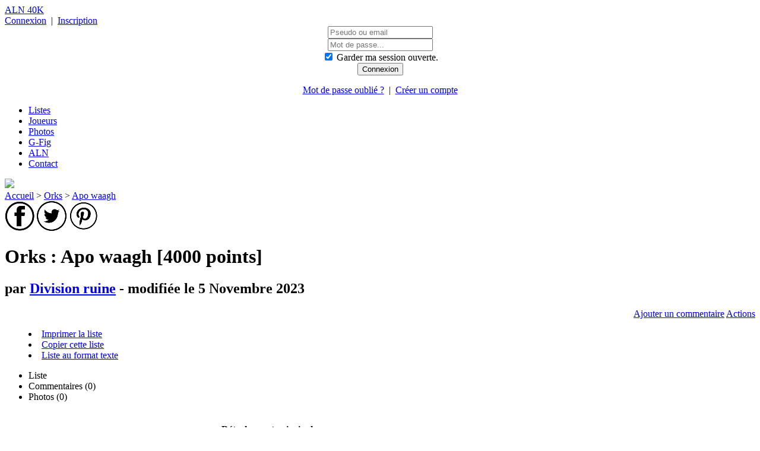

--- FILE ---
content_type: text/html; charset=utf-8
request_url: https://40k.armylistnetwork.com/liste-1496082-apo_waagh.html
body_size: 8232
content:
<!DOCTYPE html>
<html lang="fr">
	<head>
		<title>Orks : Apo waagh par Division ruine</title>
<meta http-equiv="Content-Language" content="fr" />
<meta name="description" content="Codex Orks : liste d'arm&eacute;e Apo waagh par Division ruine">
<meta name="keywords" content="liste d'armee, Warhammer 40000, 40K, createur d'armee, creation de liste, tournoi, agenda, liste, armee, army builder, army creator, Orks, Apo waagh, Division ruine">
    <link rel="canonical" href="https://40k.armylistnetwork.com/liste-1496082-apo_waagh.html" />
<link rel="shortcut icon" href="https://40k.armylistnetwork.com/favicon.ico" />
<meta name="HandheldFriendly" content="True" />
<meta charset="utf-8" />

<meta property="og:type" content="website" />
<meta property="og:locale" content="fr_FR" />
<meta property="og:site_name" content="ALN 40K" />
<meta property="og:url" content="https://40k.armylistnetwork.com/liste-1496082-apo_waagh.html"/>
<meta property="og:title" content="Orks : Apo waagh par Division ruine" />
<meta property="og:image" content="https://40k.armylistnetwork.com/include/image/logo.png" />
<meta property="og:description" content="Codex Orks : liste d'arm&eacute;e Apo waagh par Division ruine"/>

<meta name="twitter:title" content="Orks : Apo waagh par Division ruine"/>
<meta name="twitter:description" content="Codex Orks : liste d'arm&eacute;e Apo waagh par Division ruine"/>
<meta name="twitter:image" content="https://40k.armylistnetwork.com/include/image/logo.png" />

		<link href='https://fonts.googleapis.com/css?family=Inter:400,800' rel='stylesheet'>
    <link type="text/css" rel="stylesheet" href="https://40k.armylistnetwork.com/include/style/40k.cssmin-6.6.7.css">

	</head>
	<body>
		<header>


	
	<span id="logo"><a href="https://40k.armylistnetwork.com/">ALN 40K</a></span>

	<div id="action_compte">
					<a href="#" title="Cliquez ici pour vous connecter" class="popup_form" id="a_popup_connexion" data-source="popup_connexion">
				Connexion</a>
			&nbsp;|&nbsp;
			<a href="https://40k.armylistnetwork.com/compte/" title="Cliquez ici pour cr&eacute;er votre compte">
				Inscription</a>

			<div id="popup_connexion" class="hidden">
				<form method="POST" action="" name="form_recherche">
					<div align="center">
						<input type="text" name="f_login" class="texte" placeholder="Pseudo ou email" /><br />
						<input type="password" name="f_mdp" class="texte" placeholder="Mot de passe..." /><br />
						<span id="popup_session">
							<input type="checkbox" name="f_cookie" id="f_cookie" value="1" checked="CHECKED" />
							<label for="f_cookie">Garder ma session ouverte.</label>
						</span><br />
						<input type="submit" value="Connexion" class="bouton_ok" />
					</div>
					<p align="center">
						<a href="https://g-fig.fr/account/forgotten.php"
							target="_blank"
							title="Cliquez ici pour retrouver votre mot de passe"
							class="">Mot de passe oubli&eacute; ?</a>
						&nbsp;|&nbsp;
						<a href="https://40k.armylistnetwork.com/compte/"
							title="Cliquez ici pour cr&eacute;er votre compte">
							Cr&eacute;er un compte</a>
					</p>
				</form>
			</div>
			</div>
	<div class="spacer"> </div>

	
</header>

<div id="mainmenu">
	<div class="conteneur">
		<ul>
			<li><a title="Toutes les listes" href="https://40k.armylistnetwork.com/recherche/">Listes</a></li>
			<li><a title="Chercher un membre" href="https://40k.armylistnetwork.com/membres/">Joueurs</a></li>
			<li><a title="Toutes les photos" href="https://40k.armylistnetwork.com/recherche/photos.php">Photos</a></li>
			<li><a title="Guide du figuriniste" href="https://g-fig.fr" target="_blank">G-Fig</a></li>
			<li><a title="Tous les jeux" href="https://www.armylistnetwork.com" target="_blank">ALN</a></li>
			<li class="wide_only"><a title="Formulaire de contact" href="https://40k.armylistnetwork.com/contact/">Contact</a></li>
		</ul>
	</div>
</div>

<div class="conteneur">
	
	
	</div>

<div id="popup_form" class="popup_layout">
	<div class="popup">
		<div class="titre">
			<div class="fermer"><img src="/include/image/delete.png" border="0" class="delete" /></div>
			<div class="texte"></div>
		</div>
		<div class="spacer"> </div>
		<div class="contenu"></div>
	</div>
</div>
		<div class="conteneur">
			
			<div id="corps" class="">
				<nav>
               <a href="https://40k.armylistnetwork.com/" title="Accueil">Accueil</a>
         >            <a href="https://40k.armylistnetwork.com/codex-17-orks.html" title="Orks">Orks</a>
         >            <a href="https://40k.armylistnetwork.com/liste-1496082-apo_waagh.html" title="Apo waagh">Apo waagh</a>
        </nav>
<div id="social-share">
	<a rel="nofollow noopener" 
		target="_blank" 
		href="http://www.facebook.com/sharer.php?u=https://40k.armylistnetwork.com/liste-1496082-apo_waagh.html" 
		title="Partager sur Facebook"
		><img src="https://cdn.armylistnetwork.com/icon/social/facebook.png" /></a>

	<a rel="nofollow noopener" 
		target="_blank" 
		href="http://twitter.com/intent/tweet?url=https://40k.armylistnetwork.com/liste-1496082-apo_waagh.html" 
		title="Partager sur Twitter"
		><img src="https://cdn.armylistnetwork.com/icon/social/twitter.png" /></a>

	<a rel="nofollow noopener" 
		target="_blank" 
		href="http://pinterest.com/pin/create/button/?url=https://40k.armylistnetwork.com/liste-1496082-apo_waagh.html&media=https://cdn.armylistnetwork.com/icon/aln-40k-logo.png&description=Apo waagh par Division ruine" 
		title="Partager sur Pinterest"
		><img src="https://cdn.armylistnetwork.com/icon/social/pinterest.png" /></a>
	
</div>

<div>
	<h1>Orks : Apo waagh [4000 points]</h1>
	<h2>par <a href="https://40k.armylistnetwork.com/membre-4873-division_ruine.html">Division ruine</a> - modifi&eacute;e le 5 Novembre 2023
	</h2>
</div>

<p align="right">
	<a href="#" title="Ajouter un commentaire" f_url_ajax="https://40k.armylistnetwork.com/post/ajax_form.php?f_id_liste=1496082" class="popup_form bouton_ok">Ajouter un commentaire</a>
	<a href="#" title="Gestion de la liste" class="bouton_ok" id="gestion_liste">Actions</a>
</p>
<div id="popup_gestion" class="popup">
	<div class="contenu">
		<menu>
			<li><a href="#" title="Imprimer la liste" class="popup_form" f_url_ajax="https://40k.armylistnetwork.com/export/ajax_imprimer_form.php?f_id_liste=1496082">Imprimer la liste</a></li>
			<li><a href="https://40k.armylistnetwork.com/form/?f_id_liste_copie=1496082" title="Copier cette liste" id="copier_liste">Copier cette liste</a></li>
			<li><a href="#" title="Liste au format texte" id="export_txt" f_url_ajax="https://40k.armylistnetwork.com/export/liste_txt.php?f_id_liste=1496082">Liste au format texte</a></li>
		</menu>
	</div>
</div>

<ul class="tabs">
      <li f_id_bloc="bloc_liste" class="selected">Liste</li>
      <li f_id_bloc="bloc_commentaire"  f_url_ajax="https://40k.armylistnetwork.com/liste/ajax_onglet.php?f_id_liste=1496082&f_onglet=6">Commentaires (<span id="nb_commentaires">0</span>)</li>
      <li f_id_bloc="bloc_image"  f_url_ajax="https://40k.armylistnetwork.com/liste/ajax_onglet.php?f_id_liste=1496082&f_onglet=4">Photos (0)</li>
</ul>
<div class="spacer"> </div>
<br/>
<div id="bloc_liste" class="tab_content" style="display:block;">
	<div class="wysi"></div>
				<table class="vue_liste">
				<thead>
					<tr>
						<th class="detachement">D&eacute;tachement principal</th>
					</tr>
				</thead>
			
				<thead>
					<tr>
						<th>Héros épiques</th>
					</tr>
				</thead>

				<tbody class="sort-body" id="section_1">
					
						<tr class="sort-unite" id="unite_21090678">
							<td class="unite">

								<div class="nom">
																		<span class="escouade">Boss Zagstruk </span>
									
								</div>

								<div class="cout">
																		&nbsp;
									90								</div>
								<div class="spacer"> </div>

																	<hr />
									<div class="profils">
										<div class="cont-profil type-profil-1"><table class="profil"><tr class="head"><td>M</td><td>E</td><td>SV</td><td>PV</td><td>CD</td><td>CO</td><td></td></tr><tr class="line"><td>12</td><td>5</td><td>4+/5++</td><td>6</td><td>6+</td><td>1</td><td class="libelle"></td></tr></table></div><div class="cont-profil type-profil-4"><table class="profil"><tr class="head"><td></td><td>Portée</td><td>A</td><td>C/T</td><td>F</td><td>PA</td><td>D</td><td>Capacités</td></tr><tr class="line"><td class="libelle">Kalibr&#039;</td><td>12</td><td>1</td><td>5+</td><td>4</td><td>0</td><td>1</td><td>Pistolet</td></tr><tr class="line"><td class="libelle">Lé Serr&#039; du Votour et kikoup&#039;</td><td>Mêlée</td><td>6</td><td>2+</td><td>8</td><td>-2</td><td>2</td><td></td></tr></table></div>									</div>
									<div class="spacer"> </div>
																	<hr />
									<div class="options">
																					<i>Equipement</i> : Kalibr&#039;, Lé Serr&#039; du Votour et kikoup&#039;<br/><i>Aptitudes</i> : Boss Instrukteur, Descente en Piqué , Waaagh!, Frappe en Profondeur, Insensible à la Douleur 6+, Meneur, Meneur Chokboyz<br/><i>Mots cl&eacute;s</i> : Boss Zagstruk, Héros Epique, Infanterie, Personnage, Réacteur dorsal, Vol<br/><i>Mots cl&eacute;s de faction</i> : Orks										
																			</div>
															</td>
						</tr>
					
						<tr class="sort-unite" id="unite_21090686">
							<td class="unite">

								<div class="nom">
																		<span class="escouade">Ghazghkull Thraka (2)</span>
									
								</div>

								<div class="cout">
																		&nbsp;
									235								</div>
								<div class="spacer"> </div>

																	<hr />
									<div class="profils">
										<div class="cont-profil type-profil-1"><table class="profil"><tr class="head"><td>M</td><td>E</td><td>SV</td><td>PV</td><td>CD</td><td>CO</td><td></td></tr><tr class="line"><td>5</td><td>6</td><td>2+/4++</td><td>10</td><td>6+</td><td>4</td><td class="libelle">Ghazghkull Thraka</td></tr><tr class="line"><td>5</td><td>6</td><td>7+/2++</td><td>1</td><td>8+</td><td>1</td><td class="libelle">Makari</td></tr></table></div><div class="cont-profil type-profil-4"><table class="profil"><tr class="head"><td></td><td>Portée</td><td>A</td><td>C/T</td><td>F</td><td>PA</td><td>D</td><td>Capacités</td></tr><tr class="line"><td class="libelle">Rugissement de Mork</td><td>36</td><td>12</td><td>5+</td><td>5</td><td>0</td><td>1</td><td>Tir Rapide 4</td></tr><tr class="line"><td class="libelle">Pince de Gork</td><td>Mêlée</td><td>6</td><td>2+</td><td>14</td><td>-3</td><td>4</td><td></td></tr><tr class="line"><td class="libelle">Kipik de Makari</td><td>Mêlée</td><td>1</td><td>4+</td><td>3</td><td>0</td><td>1</td><td>Blessures Dévastatrices</td></tr></table></div>									</div>
									<div class="spacer"> </div>
																	<hr />
									<div class="options">
																					<i>Equipement</i> : Rugissement de Mork, Pince de Gork<br/><i>Aptitudes</i> : Commandant Suprême, Prophète de la Grand&#039; Waaagh!, Meneur, Meneur Meganobz<br/><i>Mots cl&eacute;s</i> : Ghazghkull Thraka, Héros Epique, Infanterie, Personnage<br/><i>Mots cl&eacute;s de faction</i> : Orks										
																					<div class="figs">
																									<span class="libelle">Makari</span>
																											<i>Equipement</i> : Kipik de Makari<br/><i>Aptitudes</i> : Bannière Waaagh! de Ghazgkull (Aura), Sauvegarde de Makari																							</div>
																			</div>
															</td>
						</tr>
					
						<tr class="sort-unite" id="unite_21113873">
							<td class="unite">

								<div class="nom">
																		<span class="escouade">Zodgrod Wortsnagga </span>
									
								</div>

								<div class="cout">
																		&nbsp;
									80								</div>
								<div class="spacer"> </div>

																	<hr />
									<div class="profils">
										<div class="cont-profil type-profil-1"><table class="profil"><tr class="head"><td>M</td><td>E</td><td>SV</td><td>PV</td><td>CD</td><td>CO</td><td></td></tr><tr class="line"><td>6</td><td>5</td><td>5+</td><td>5</td><td>7+</td><td>1</td><td class="libelle"></td></tr></table></div><div class="cont-profil type-profil-4"><table class="profil"><tr class="head"><td></td><td>Portée</td><td>A</td><td>C/T</td><td>F</td><td>PA</td><td>D</td><td>Capacités</td></tr><tr class="line"><td class="libelle">Kalibr&#039;</td><td>12</td><td>1</td><td>5+</td><td>4</td><td>0</td><td>1</td><td>Pistolet</td></tr><tr class="line"><td class="libelle">Eul&#039; Chop&#039;zappeur</td><td>Mêlée</td><td>5</td><td>2+</td><td>7</td><td>-2</td><td>2</td><td></td></tr></table></div>									</div>
									<div class="spacer"> </div>
																	<hr />
									<div class="options">
																					<i>Equipement</i> : Kalibr&#039;, Eul&#039; Chop&#039;zappeur<br/><i>Aptitudes</i> : Dose Spéciale, Super Zavortons, Waaagh!, Insensible à la Douleur 6+, Meneur, Meneur Gretchins<br/><i>Mots cl&eacute;s</i> : Alpagueur, Héros Epique, Infanterie, Personnage, Zodgrod Wortsnagga<br/><i>Mots cl&eacute;s de faction</i> : Orks										
																			</div>
															</td>
						</tr>
									</tbody>

				<tbody>
					<tr>
						<td class="repart">
							3 unit&eacute;s |
							405 points
															|
								10.13 %
													</td>
					</tr>
				</tbody>
		
				<thead>
					<tr>
						<th>Personnages</th>
					</tr>
				</thead>

				<tbody class="sort-body" id="section_2">
					
						<tr class="sort-unite" id="unite_21090695">
							<td class="unite">

								<div class="nom">
																		<span class="escouade">Bizarboy </span>
									
								</div>

								<div class="cout">
																		&nbsp;
									55								</div>
								<div class="spacer"> </div>

																	<hr />
									<div class="profils">
										<div class="cont-profil type-profil-1"><table class="profil"><tr class="head"><td>M</td><td>E</td><td>SV</td><td>PV</td><td>CD</td><td>CO</td><td></td></tr><tr class="line"><td>6</td><td>5</td><td>5+</td><td>4</td><td>7+</td><td>1</td><td class="libelle"></td></tr></table></div><div class="cont-profil type-profil-4"><table class="profil"><tr class="head"><td></td><td>Portée</td><td>A</td><td>C/T</td><td>F</td><td>PA</td><td>D</td><td>Capacités</td></tr><tr class="line"><td class="libelle">Kass’ Tête</td><td>24</td><td>1</td><td>4+</td><td>6</td><td>-3</td><td>1</td><td>Précision, Psychique</td></tr><tr class="line"><td class="libelle">Bâton de Bizarboy </td><td>Mêlée</td><td>3</td><td>3+</td><td>8</td><td>-1</td><td>D3</td><td>Psychique</td></tr></table></div>									</div>
									<div class="spacer"> </div>
																	<hr />
									<div class="options">
																					<i>Equipement</i> : Kass’ Tête, Bâton de Bizarboy <br/><i>Aptitudes</i> : Energie Waaagh!, Eul’ Saut (Psychique), Destruction Néfaste D3, Meneur, Meneur Boyz<br/><i>Mots cl&eacute;s</i> : Bizarboy, Infanterie, Personnage, Psyker<br/><i>Mots cl&eacute;s de faction</i> : Orks										
																			</div>
															</td>
						</tr>
					
						<tr class="sort-unite" id="unite_21090696">
							<td class="unite">

								<div class="nom">
																		<span class="escouade">Boss de Guerre </span>
									
								</div>

								<div class="cout">
																		&nbsp;
									65								</div>
								<div class="spacer"> </div>

																	<hr />
									<div class="profils">
										<div class="cont-profil type-profil-1"><table class="profil"><tr class="head"><td>M</td><td>E</td><td>SV</td><td>PV</td><td>CD</td><td>CO</td><td></td></tr><tr class="line"><td>6</td><td>5</td><td>4+/5++</td><td>6</td><td>6+</td><td>1</td><td class="libelle"></td></tr></table></div><div class="cont-profil type-profil-4"><table class="profil"><tr class="head"><td></td><td>Portée</td><td>A</td><td>C/T</td><td>F</td><td>PA</td><td>D</td><td>Capacités</td></tr><tr class="line"><td class="libelle">Arme kombinée</td><td>24</td><td>1</td><td>5+</td><td>4</td><td>0</td><td>1</td><td>Anti-Infanterie 4+, Blessures Dévastatrices, Tir Rapide 1</td></tr><tr class="line"><td class="libelle">Kalibr&#039; jumelé</td><td>12</td><td>2</td><td>5+</td><td>4</td><td>0</td><td>1</td><td>Pistolet, Jumelé</td></tr><tr class="line"><td class="libelle">Gros kikoup&#039;</td><td>Mêlée</td><td>5</td><td>2+</td><td>8</td><td>-1</td><td>2</td><td></td></tr></table></div>									</div>
									<div class="spacer"> </div>
																	<hr />
									<div class="options">
																					<i>Equipement</i> : Arme kombinée, Kalibr&#039; jumelé, Gros kikoup&#039;<br/><i>Aptitudes</i> : Le Plus Gros et le Plus Mieux, Raizon du Pluss Fort, Waaagh!, Meneur, Meneur Boyz et Nobz<br/><i>Mots cl&eacute;s</i> : Boss de Guerre, Grenades, Infanterie, Personnage<br/><i>Mots cl&eacute;s de faction</i> : Orks										
																			</div>
															</td>
						</tr>
					
						<tr class="sort-unite" id="unite_21090701">
							<td class="unite">

								<div class="nom">
																		<span class="escouade">Boss de Guerre en Méga-armure </span>
									
								</div>

								<div class="cout">
																		&nbsp;
									80								</div>
								<div class="spacer"> </div>

																	<hr />
									<div class="profils">
										<div class="cont-profil type-profil-1"><table class="profil"><tr class="head"><td>M</td><td>E</td><td>SV</td><td>PV</td><td>CD</td><td>CO</td><td></td></tr><tr class="line"><td>5</td><td>6</td><td>2+/5++</td><td>7</td><td>6+</td><td>1</td><td class="libelle"></td></tr></table></div><div class="cont-profil type-profil-4"><table class="profil"><tr class="head"><td></td><td>Portée</td><td>A</td><td>C/T</td><td>F</td><td>PA</td><td>D</td><td>Capacités</td></tr><tr class="line"><td class="libelle">Gros fling&#039;</td><td>36</td><td>3</td><td>4+</td><td>5</td><td>0</td><td>1</td><td>Tir Rapide 2</td></tr><tr class="line"><td class="libelle">Enorm&#039; Kikoup&#039;</td><td>Mêlée</td><td>4</td><td>2+</td><td>12</td><td>-2</td><td>2</td><td></td></tr></table></div>									</div>
									<div class="spacer"> </div>
																	<hr />
									<div class="options">
																					<i>Equipement</i> : Gros fling&#039;, Enorm&#039; Kikoup&#039;<br/><i>Aptitudes</i> : Dur à Kuire, Raizon du Pluss Fort, Waaagh!, Meneur, Meneur Meganobz<br/><i>Mots cl&eacute;s</i> : Boss de Guerre en Méga-armure, Infanterie, Méga-armure, Personnage<br/><i>Mots cl&eacute;s de faction</i> : Orks										
																			</div>
															</td>
						</tr>
					
						<tr class="sort-unite" id="unite_21090705">
							<td class="unite">

								<div class="nom">
																		<span class="escouade">Gros Mek avec Champ de Force Kustom </span>
									
								</div>

								<div class="cout">
																		&nbsp;
									55								</div>
								<div class="spacer"> </div>

																	<hr />
									<div class="profils">
										<div class="cont-profil type-profil-1"><table class="profil"><tr class="head"><td>M</td><td>E</td><td>SV</td><td>PV</td><td>CD</td><td>CO</td><td></td></tr><tr class="line"><td>6</td><td>5</td><td>4+</td><td>4</td><td>7+</td><td>1</td><td class="libelle"></td></tr></table></div><div class="cont-profil type-profil-4"><table class="profil"><tr class="head"><td></td><td>Portée</td><td>A</td><td>C/T</td><td>F</td><td>PA</td><td>D</td><td>Capacités</td></tr><tr class="line"><td class="libelle">Kalibr&#039;</td><td>12</td><td>1</td><td>5+</td><td>4</td><td>0</td><td>1</td><td>Pistolet</td></tr><tr class="line"><td class="libelle">Kikoup&#039;</td><td>Mêlée</td><td>4</td><td>3+</td><td>5</td><td>-1</td><td>1</td><td></td></tr></table></div>									</div>
									<div class="spacer"> </div>
																	<hr />
									<div class="options">
																					<i>Equipement</i> : Kalibr&#039;, Kikoup&#039;<br/><i>Aptitudes</i> : Champ de Force Kustom, Plus de Dakka , Waaagh!, Meneur, Meneur Infanterie<br/><i>Mots cl&eacute;s</i> : Gros Mek avec Champ de Force Kustom, Infanterie, Infanterie, Personnage<br/><i>Mots cl&eacute;s de faction</i> : Orks										
																			</div>
															</td>
						</tr>
					
						<tr class="sort-unite" id="unite_21090706">
							<td class="unite">

								<div class="nom">
																		<span class="escouade">Gros Mek avec Kanon Shokk </span>
									
								</div>

								<div class="cout">
																		&nbsp;
									75								</div>
								<div class="spacer"> </div>

																	<hr />
									<div class="profils">
										<div class="cont-profil type-profil-1"><table class="profil"><tr class="head"><td>M</td><td>E</td><td>SV</td><td>PV</td><td>CD</td><td>CO</td><td></td></tr><tr class="line"><td>6</td><td>5</td><td>4+</td><td>5</td><td>7+</td><td>1</td><td class="libelle"></td></tr></table></div><div class="cont-profil type-profil-4"><table class="profil"><tr class="head"><td></td><td>Portée</td><td>A</td><td>C/T</td><td>F</td><td>PA</td><td>D</td><td>Capacités</td></tr><tr class="line"><td class="libelle">Kanon Shokk</td><td>60</td><td>D6+1</td><td>5+</td><td>9</td><td>-4</td><td>D6</td><td>Déflagration, Lourd</td></tr><tr class="line"><td class="libelle">Arme de corps à corps</td><td>Mêlée</td><td>4</td><td>3+</td><td>5</td><td>0</td><td>1</td><td></td></tr></table></div>									</div>
									<div class="spacer"> </div>
																	<hr />
									<div class="options">
																					<i>Equipement</i> : Kanon Shokk, Arme de corps à corps<br/><i>Aptitudes</i> : Assaut de Snotlings Cinglés , Plus de Dakka , Meneur, Meneur Boyz, Pillards et Kanons<br/><i>Mots cl&eacute;s</i> : Grenades, Gros Mek avec Kanon Shokk, Infanterie, Personnage<br/><i>Mots cl&eacute;s de faction</i> : Orks										
																			</div>
															</td>
						</tr>
									</tbody>

				<tbody>
					<tr>
						<td class="repart">
							5 unit&eacute;s |
							330 points
															|
								8.25 %
													</td>
					</tr>
				</tbody>
		
				<thead>
					<tr>
						<th>Ligne</th>
					</tr>
				</thead>

				<tbody class="sort-body" id="section_3">
					
						<tr class="sort-unite" id="unite_21090789">
							<td class="unite">

								<div class="nom">
																		<span class="escouade">Boyz (20)</span>
									
								</div>

								<div class="cout">
																		&nbsp;
									170								</div>
								<div class="spacer"> </div>

																	<hr />
									<div class="profils">
										<div class="cont-profil type-profil-1"><table class="profil"><tr class="head"><td>M</td><td>E</td><td>SV</td><td>PV</td><td>CD</td><td>CO</td><td></td></tr><tr class="line"><td>6</td><td>5</td><td>5+</td><td>1</td><td>7+</td><td>2</td><td class="libelle">Boyz</td></tr><tr class="line"><td>6</td><td>5</td><td>5+</td><td>2</td><td>7+</td><td>2</td><td class="libelle">Boss Nob</td></tr></table></div><div class="cont-profil type-profil-4"><table class="profil"><tr class="head"><td></td><td>Portée</td><td>A</td><td>C/T</td><td>F</td><td>PA</td><td>D</td><td>Capacités</td></tr><tr class="line"><td class="libelle">Kalibr&#039;</td><td>12</td><td>1</td><td>5+</td><td>4</td><td>0</td><td>1</td><td>Pistolet</td></tr><tr class="line"><td class="libelle">Kikoup&#039;</td><td>Mêlée</td><td>3</td><td>3+</td><td>4</td><td>-1</td><td>1</td><td></td></tr></table></div>									</div>
									<div class="spacer"> </div>
																	<hr />
									<div class="options">
																					<i>Equipement</i> : Kalibr&#039; (19), Kikoup&#039; (19)<br/><i>Aptitudes</i> : Garde du Corps, Kasser des Têtes , Waaagh!<br/><i>Mots cl&eacute;s</i> : Bande, Boyz, Grenades, Infanterie, Ligne<br/><i>Mots cl&eacute;s de faction</i> : Orks										
																					<div class="figs">
																									<span class="libelle">Boss Nob</span>
																											<i>Equipement</i> : Kalibr&#039;, Kikoup&#039;																							</div>
																			</div>
															</td>
						</tr>
									</tbody>

				<tbody>
					<tr>
						<td class="repart">
							1 unit&eacute; |
							170 points
															|
								4.25 %
													</td>
					</tr>
				</tbody>
		
				<thead>
					<tr>
						<th>Transports assignés</th>
					</tr>
				</thead>

				<tbody class="sort-body" id="section_4">
					
						<tr class="sort-unite" id="unite_21090792">
							<td class="unite">

								<div class="nom">
																		<span class="escouade">Kamion </span>
									
								</div>

								<div class="cout">
																		&nbsp;
									60								</div>
								<div class="spacer"> </div>

																	<hr />
									<div class="profils">
										<div class="cont-profil type-profil-1"><table class="profil"><tr class="head"><td>M</td><td>E</td><td>SV</td><td>PV</td><td>CD</td><td>CO</td><td></td></tr><tr class="line"><td>12</td><td>8</td><td>4+</td><td>10</td><td>7+</td><td>2</td><td class="libelle"></td></tr></table></div><div class="cont-profil type-profil-4"><table class="profil"><tr class="head"><td></td><td>Portée</td><td>A</td><td>C/T</td><td>F</td><td>PA</td><td>D</td><td>Capacités</td></tr><tr class="line"><td class="libelle">Gros fling&#039;</td><td>36</td><td>3</td><td>5+</td><td>5</td><td>0</td><td>1</td><td>Tir Rapide 2</td></tr><tr class="line"><td class="libelle">Roues kloutées</td><td>Mêlée</td><td>3</td><td>5+</td><td>6</td><td>0</td><td>1</td><td></td></tr></table></div>									</div>
									<div class="spacer"> </div>
																	<hr />
									<div class="options">
																					<i>Equipement</i> : Gros fling&#039;, Roues kloutées<br/><i>Aptitudes</i> : Grots Bidouilleurs, Transport (12), Waaagh!, Destruction Néfaste D3, Pont de Tir 12<br/><i>Mots cl&eacute;s</i> : Kamion, Transport, Transport Assigné, Véhicule<br/><i>Mots cl&eacute;s de faction</i> : Orks										
																			</div>
															</td>
						</tr>
					
						<tr class="sort-unite" id="unite_21090981">
							<td class="unite">

								<div class="nom">
																		<span class="escouade">Kamion </span>
									
								</div>

								<div class="cout">
																		&nbsp;
									60								</div>
								<div class="spacer"> </div>

																	<hr />
									<div class="profils">
										<div class="cont-profil type-profil-1"><table class="profil"><tr class="head"><td>M</td><td>E</td><td>SV</td><td>PV</td><td>CD</td><td>CO</td><td></td></tr><tr class="line"><td>12</td><td>8</td><td>4+</td><td>10</td><td>7+</td><td>2</td><td class="libelle"></td></tr></table></div><div class="cont-profil type-profil-4"><table class="profil"><tr class="head"><td></td><td>Portée</td><td>A</td><td>C/T</td><td>F</td><td>PA</td><td>D</td><td>Capacités</td></tr><tr class="line"><td class="libelle">Gros fling&#039;</td><td>36</td><td>3</td><td>5+</td><td>5</td><td>0</td><td>1</td><td>Tir Rapide 2</td></tr><tr class="line"><td class="libelle">Roues kloutées</td><td>Mêlée</td><td>3</td><td>5+</td><td>6</td><td>0</td><td>1</td><td></td></tr></table></div>									</div>
									<div class="spacer"> </div>
																	<hr />
									<div class="options">
																					<i>Equipement</i> : Gros fling&#039;, Roues kloutées<br/><i>Aptitudes</i> : Grots Bidouilleurs, Transport (12), Waaagh!, Destruction Néfaste D3, Pont de Tir 12<br/><i>Mots cl&eacute;s</i> : Kamion, Transport, Transport Assigné, Véhicule<br/><i>Mots cl&eacute;s de faction</i> : Orks										
																			</div>
															</td>
						</tr>
					
						<tr class="sort-unite" id="unite_21090984">
							<td class="unite">

								<div class="nom">
																		<span class="escouade">Kamion </span>
									
								</div>

								<div class="cout">
																		&nbsp;
									60								</div>
								<div class="spacer"> </div>

																	<hr />
									<div class="profils">
										<div class="cont-profil type-profil-1"><table class="profil"><tr class="head"><td>M</td><td>E</td><td>SV</td><td>PV</td><td>CD</td><td>CO</td><td></td></tr><tr class="line"><td>12</td><td>8</td><td>4+</td><td>10</td><td>7+</td><td>2</td><td class="libelle"></td></tr></table></div><div class="cont-profil type-profil-4"><table class="profil"><tr class="head"><td></td><td>Portée</td><td>A</td><td>C/T</td><td>F</td><td>PA</td><td>D</td><td>Capacités</td></tr><tr class="line"><td class="libelle">Gros fling&#039;</td><td>36</td><td>3</td><td>5+</td><td>5</td><td>0</td><td>1</td><td>Tir Rapide 2</td></tr><tr class="line"><td class="libelle">Roues kloutées</td><td>Mêlée</td><td>3</td><td>5+</td><td>6</td><td>0</td><td>1</td><td></td></tr></table></div>									</div>
									<div class="spacer"> </div>
																	<hr />
									<div class="options">
																					<i>Equipement</i> : Gros fling&#039;, Roues kloutées<br/><i>Aptitudes</i> : Grots Bidouilleurs, Transport (12), Waaagh!, Destruction Néfaste D3, Pont de Tir 12<br/><i>Mots cl&eacute;s</i> : Kamion, Transport, Transport Assigné, Véhicule<br/><i>Mots cl&eacute;s de faction</i> : Orks										
																			</div>
															</td>
						</tr>
									</tbody>

				<tbody>
					<tr>
						<td class="repart">
							3 unit&eacute;s |
							180 points
															|
								4.5 %
													</td>
					</tr>
				</tbody>
		
				<thead>
					<tr>
						<th>Infanterie</th>
					</tr>
				</thead>

				<tbody class="sort-body" id="section_5">
					
						<tr class="sort-unite" id="unite_21090707">
							<td class="unite">

								<div class="nom">
																		<span class="escouade">Chokboyz (5)</span>
									
								</div>

								<div class="cout">
																		&nbsp;
									65								</div>
								<div class="spacer"> </div>

																	<hr />
									<div class="profils">
										<div class="cont-profil type-profil-1"><table class="profil"><tr class="head"><td>M</td><td>E</td><td>SV</td><td>PV</td><td>CD</td><td>CO</td><td></td></tr><tr class="line"><td>12</td><td>5</td><td>5+</td><td>1</td><td>7+</td><td>1</td><td class="libelle">Chokboyz</td></tr><tr class="line"><td>12</td><td>5</td><td>5+</td><td>2</td><td>7+</td><td>1</td><td class="libelle">Boss Nob</td></tr></table></div><div class="cont-profil type-profil-4"><table class="profil"><tr class="head"><td></td><td>Portée</td><td>A</td><td>C/T</td><td>F</td><td>PA</td><td>D</td><td>Capacités</td></tr><tr class="line"><td class="libelle">Kalibr&#039;</td><td>12</td><td>1</td><td>5+</td><td>4</td><td>0</td><td>1</td><td>Pistolet</td></tr><tr class="line"><td class="libelle">Kikoup&#039;</td><td>Mêlée</td><td>3</td><td>3+</td><td>4</td><td>-1</td><td>1</td><td></td></tr></table></div>									</div>
									<div class="spacer"> </div>
																	<hr />
									<div class="options">
																					<i>Equipement</i> : Kalibr&#039; (4), Kikoup&#039; (4)<br/><i>Aptitudes</i> : A Fond Lé Ballons, Waaagh!, Frappe en Profondeur<br/><i>Mots cl&eacute;s</i> : Chokboyz, Grenades, Infanterie, Réacteur dorsal, Vol<br/><i>Mots cl&eacute;s de faction</i> : Orks										
																					<div class="figs">
																									<span class="libelle">Boss Nob</span>
																											<i>Equipement</i> : Kalibr&#039;, Kikoup&#039;																							</div>
																			</div>
															</td>
						</tr>
					
						<tr class="sort-unite" id="unite_21090990">
							<td class="unite">

								<div class="nom">
																		<span class="escouade">Gretchins (20)</span>
									
								</div>

								<div class="cout">
																		&nbsp;
									80								</div>
								<div class="spacer"> </div>

																	<hr />
									<div class="profils">
										<div class="cont-profil type-profil-1"><table class="profil"><tr class="head"><td>M</td><td>E</td><td>SV</td><td>PV</td><td>CD</td><td>CO</td><td></td></tr><tr class="line"><td>6</td><td>2</td><td>7+</td><td>1</td><td>8+</td><td>2</td><td class="libelle">Gretchins</td></tr><tr class="line"><td>6</td><td>5</td><td>5+</td><td>2</td><td>7+</td><td>1</td><td class="libelle">Fouettard</td></tr></table></div><div class="cont-profil type-profil-4"><table class="profil"><tr class="head"><td></td><td>Portée</td><td>A</td><td>C/T</td><td>F</td><td>PA</td><td>D</td><td>Capacités</td></tr><tr class="line"><td class="libelle">Pétoire grot</td><td>12</td><td>1</td><td>4+</td><td>3</td><td>0</td><td>1</td><td>Pistolet</td></tr><tr class="line"><td class="libelle">Arme de corps à corps</td><td>Mêlée</td><td>1</td><td>5+</td><td>2</td><td>0</td><td>1</td><td></td></tr><tr class="line"><td class="libelle">Kalibr&#039;</td><td>12</td><td>1</td><td>5+</td><td>4</td><td>0</td><td>1</td><td>Pistolet</td></tr><tr class="line"><td class="libelle">Klak&#039;grot</td><td>Mêlée</td><td>3</td><td>3+</td><td>5</td><td>0</td><td>1</td><td></td></tr></table></div>									</div>
									<div class="spacer"> </div>
																	<hr />
									<div class="options">
																					<i>Equipement</i> : Pétoire grot (19), Arme de corps à corps (19)<br/><i>Aptitudes</i> : Eskamoteurs de Récup’, Fouettard, Waaagh!<br/><i>Mots cl&eacute;s</i> : Gretchins, Infanterie<br/><i>Mots cl&eacute;s de faction</i> : Orks										
																					<div class="figs">
																									<span class="libelle">Fouettard</span>
																											<i>Equipement</i> : Kalibr&#039;, Klak&#039;grot																							</div>
																			</div>
															</td>
						</tr>
					
						<tr class="sort-unite" id="unite_21090716">
							<td class="unite">

								<div class="nom">
																		<span class="escouade">Kram&#039;Boyz (5)</span>
									
								</div>

								<div class="cout">
																		&nbsp;
									60								</div>
								<div class="spacer"> </div>

																	<hr />
									<div class="profils">
										<div class="cont-profil type-profil-1"><table class="profil"><tr class="head"><td>M</td><td>E</td><td>SV</td><td>PV</td><td>CD</td><td>CO</td><td></td></tr><tr class="line"><td>6</td><td>5</td><td>5+</td><td>1</td><td>7+</td><td>1</td><td class="libelle"></td></tr></table></div><div class="cont-profil type-profil-4"><table class="profil"><tr class="head"><td></td><td>Portée</td><td>A</td><td>C/T</td><td>F</td><td>PA</td><td>D</td><td>Capacités</td></tr><tr class="line"><td class="libelle">Krameur</td><td>12</td><td>D6</td><td>N/A</td><td>4</td><td>0</td><td>1</td><td>Ignore Couvert, Torrent</td></tr><tr class="line"><td class="libelle">Chalumeau</td><td>Mêlée</td><td>2</td><td>4+</td><td>4</td><td>-2</td><td>1</td><td></td></tr><tr class="line"><td class="libelle">Gros fling&#039;</td><td>36</td><td>3</td><td>5+</td><td>5</td><td>0</td><td>1</td><td>Tir Rapide 2</td></tr><tr class="line"><td class="libelle">Arme de corps à corps</td><td>Mêlée</td><td>3</td><td>3+</td><td>4</td><td>0</td><td>1</td><td></td></tr></table></div>									</div>
									<div class="spacer"> </div>
																	<hr />
									<div class="options">
																					<i>Equipement</i> : Krameur (4), Chalumeau (4)<br/><i>Aptitudes</i> : Pyromaniaks, Waaagh!<br/><i>Mots cl&eacute;s</i> : Infanterie, Kram&#039;Boyz<br/><i>Mots cl&eacute;s de faction</i> : Orks										
																					<div class="figs">
																									<span class="libelle">Brikolo</span>
																											<i>Equipement</i> : Gros fling&#039;, Arme de corps à corps																							</div>
																			</div>
															</td>
						</tr>
					
						<tr class="sort-unite" id="unite_21090781">
							<td class="unite">

								<div class="nom">
																		<span class="escouade">Méganobz (6)</span>
									
								</div>

								<div class="cout">
																		&nbsp;
									180								</div>
								<div class="spacer"> </div>

																	<hr />
									<div class="profils">
										<div class="cont-profil type-profil-1"><table class="profil"><tr class="head"><td>M</td><td>E</td><td>SV</td><td>PV</td><td>CD</td><td>CO</td><td></td></tr><tr class="line"><td>5</td><td>6</td><td>2+</td><td>3</td><td>7+</td><td>1</td><td class="libelle"></td></tr></table></div><div class="cont-profil type-profil-4"><table class="profil"><tr class="head"><td></td><td>Portée</td><td>A</td><td>C/T</td><td>F</td><td>PA</td><td>D</td><td>Capacités</td></tr><tr class="line"><td class="libelle">Fling&#039; kustom</td><td>18</td><td>4</td><td>5+</td><td>4</td><td>0</td><td>1</td><td>Tir Rapide 2</td></tr><tr class="line"><td class="libelle">Pince énergetik&#039;</td><td>Mêlée</td><td>3</td><td>4+</td><td>9</td><td>-2</td><td>2</td><td></td></tr></table></div>									</div>
									<div class="spacer"> </div>
																	<hr />
									<div class="options">
																					<i>Equipement</i> : Fling&#039; kustom (6), Pince énergetik&#039; (6)<br/><i>Aptitudes</i> : Au Krazage !, Waaagh!<br/><i>Mots cl&eacute;s</i> : Grenades, Infanterie, Méganobz<br/><i>Mots cl&eacute;s de faction</i> : Orks										
																			</div>
															</td>
						</tr>
									</tbody>

				<tbody>
					<tr>
						<td class="repart">
							4 unit&eacute;s |
							385 points
															|
								9.63 %
													</td>
					</tr>
				</tbody>
		
				<thead>
					<tr>
						<th>Montés</th>
					</tr>
				</thead>

				<tbody class="sort-body" id="section_8">
					
						<tr class="sort-unite" id="unite_21090945">
							<td class="unite">

								<div class="nom">
																		<span class="escouade">Motards de guerre (6)</span>
									
								</div>

								<div class="cout">
																		&nbsp;
									140								</div>
								<div class="spacer"> </div>

																	<hr />
									<div class="profils">
										<div class="cont-profil type-profil-1"><table class="profil"><tr class="head"><td>M</td><td>E</td><td>SV</td><td>PV</td><td>CD</td><td>CO</td><td></td></tr><tr class="line"><td>12</td><td>6</td><td>4+/6++</td><td>3</td><td>7+</td><td>2</td><td class="libelle">Motards de guerre</td></tr><tr class="line"><td>12</td><td>6</td><td>4+/6++</td><td>4</td><td>7+</td><td>2</td><td class="libelle">Boss Nob </td></tr></table></div><div class="cont-profil type-profil-4"><table class="profil"><tr class="head"><td></td><td>Portée</td><td>A</td><td>C/T</td><td>F</td><td>PA</td><td>D</td><td>Capacités</td></tr><tr class="line"><td class="libelle">Dakkafling&#039; jumelé</td><td>18</td><td>3</td><td>5+</td><td>5</td><td>0</td><td>1</td><td>Tir Rapide 2, Assaut, Jumelé</td></tr><tr class="line"><td class="libelle">Arme de corps à corps</td><td>Mêlée</td><td>2</td><td>3+</td><td>4</td><td>0</td><td>1</td><td></td></tr></table></div>									</div>
									<div class="spacer"> </div>
																	<hr />
									<div class="options">
																					<i>Equipement</i> : Dakkafling&#039; jumelé (5), Arme de corps à corps (5)<br/><i>Aptitudes</i> : Fondus du Dakka, Waaagh!<br/><i>Mots cl&eacute;s</i> : Grenades, Monté, Motards de guerre<br/><i>Mots cl&eacute;s de faction</i> : Orks										
																					<div class="figs">
																									<span class="libelle">Boss Nob </span>
																											<i>Equipement</i> : Dakkafling&#039; jumelé, Arme de corps à corps																							</div>
																			</div>
															</td>
						</tr>
									</tbody>

				<tbody>
					<tr>
						<td class="repart">
							1 unit&eacute; |
							140 points
															|
								3.5 %
													</td>
					</tr>
				</tbody>
		
				<thead>
					<tr>
						<th>Monstres</th>
					</tr>
				</thead>

				<tbody class="sort-body" id="section_9">
					
						<tr class="sort-unite" id="unite_21090879">
							<td class="unite">

								<div class="nom">
																		<span class="escouade">[FW] Gargantuan Squiggoth </span>
									
								</div>

								<div class="cout">
																		&nbsp;
									440								</div>
								<div class="spacer"> </div>

																	<hr />
									<div class="profils">
										<div class="cont-profil type-profil-1"><table class="profil"><tr class="head"><td>M</td><td>E</td><td>SV</td><td>PV</td><td>CD</td><td>CO</td><td></td></tr><tr class="line"><td>10</td><td>13</td><td>3+</td><td>30</td><td>7+</td><td>12</td><td class="libelle"></td></tr></table></div><div class="cont-profil type-profil-4"><table class="profil"><tr class="head"><td></td><td>Portée</td><td>A</td><td>C/T</td><td>F</td><td>PA</td><td>D</td><td>Capacités</td></tr><tr class="line"><td class="libelle">Huge tusks - Frappe</td><td>Mêlée</td><td>6</td><td>3+</td><td>14</td><td>-3</td><td>12</td><td>Lance</td></tr><tr class="line"><td class="libelle">Huge tusks - Balayage</td><td>Mêlée</td><td>18</td><td>3+</td><td>9</td><td>-2</td><td>3</td><td></td></tr></table></div>									</div>
									<div class="spacer"> </div>
																	<hr />
									<div class="options">
																					<i>Equipement</i> : Huge tusks<br/><i>Aptitudes</i> : Endommagé 1-10 PV (CO), Gargantuan, Transport (20), Walking Bastion, Waaagh!, Destruction Néfaste 2D6, Pont de Tir 20<br/><i>Mots cl&eacute;s</i> : Gargantuan Squiggoth, Imposant, Monstre, Titanesque, Transport<br/><i>Mots cl&eacute;s de faction</i> : Orks										
																			</div>
															</td>
						</tr>
									</tbody>

				<tbody>
					<tr>
						<td class="repart">
							1 unit&eacute; |
							440 points
															|
								11 %
													</td>
					</tr>
				</tbody>
		
				<thead>
					<tr>
						<th>Véhicules</th>
					</tr>
				</thead>

				<tbody class="sort-body" id="section_10">
					
						<tr class="sort-unite" id="unite_21090812">
							<td class="unite">

								<div class="nom">
																		<span class="escouade">Boit&#039;kitu (3)</span>
									
								</div>

								<div class="cout">
																		&nbsp;
									150								</div>
								<div class="spacer"> </div>

																	<hr />
									<div class="profils">
										<div class="cont-profil type-profil-1"><table class="profil"><tr class="head"><td>M</td><td>E</td><td>SV</td><td>PV</td><td>CD</td><td>CO</td><td></td></tr><tr class="line"><td>6</td><td>6</td><td>3+/6++</td><td>5</td><td>8+</td><td>2</td><td class="libelle"></td></tr></table></div><div class="cont-profil type-profil-4"><table class="profil"><tr class="head"><td></td><td>Portée</td><td>A</td><td>C/T</td><td>F</td><td>PA</td><td>D</td><td>Capacités</td></tr><tr class="line"><td class="libelle">Gros fling&#039;</td><td>36</td><td>3</td><td>4+</td><td>5</td><td>0</td><td>1</td><td>Blessures Dévastatrices, Tir Rapide 2</td></tr><tr class="line"><td class="libelle">Pince de Boit&#039;</td><td>Mêlée</td><td>3</td><td>4+</td><td>8</td><td>-2</td><td>3</td><td></td></tr></table></div>									</div>
									<div class="spacer"> </div>
																	<hr />
									<div class="options">
																					<i>Equipement</i> : Gros fling&#039; (3), Pince de Boit&#039; (3)<br/><i>Aptitudes</i> : Rafal’ Inkonsékant’, Waaagh!, Destruction Néfaste 1<br/><i>Mots cl&eacute;s</i> : Boit&#039;kitu, Marcheur, Véhicule<br/><i>Mots cl&eacute;s de faction</i> : Orks										
																			</div>
															</td>
						</tr>
					
						<tr class="sort-unite" id="unite_21090890">
							<td class="unite">

								<div class="nom">
																		<span class="escouade">Dred eud&#039; la Mort </span>
									
								</div>

								<div class="cout">
																		&nbsp;
									130								</div>
								<div class="spacer"> </div>

																	<hr />
									<div class="profils">
										<div class="cont-profil type-profil-1"><table class="profil"><tr class="head"><td>M</td><td>E</td><td>SV</td><td>PV</td><td>CD</td><td>CO</td><td></td></tr><tr class="line"><td>8</td><td>9</td><td>2+/6++</td><td>8</td><td>7+</td><td>3</td><td class="libelle"></td></tr></table></div><div class="cont-profil type-profil-4"><table class="profil"><tr class="head"><td></td><td>Portée</td><td>A</td><td>C/T</td><td>F</td><td>PA</td><td>D</td><td>Capacités</td></tr><tr class="line"><td class="libelle">Gros fling&#039;</td><td>36</td><td>3</td><td>5+</td><td>5</td><td>0</td><td>1</td><td>Tir Rapide 2</td></tr><tr class="line"><td class="libelle">Pince de dread</td><td>Mêlée</td><td>4</td><td>3+</td><td>10</td><td>-2</td><td>3</td><td>+1 Attaques par pince de Dred additionnelle</td></tr><tr class="line"><td class="libelle">Pieds kikraz’</td><td>Mêlée</td><td>4</td><td>3+</td><td>5</td><td>0</td><td>1</td><td></td></tr></table></div>									</div>
									<div class="spacer"> </div>
																	<hr />
									<div class="options">
																					<i>Equipement</i> : Gros fling&#039; (2), Pince de dread (2), Pieds kikraz’<br/><i>Aptitudes</i> : Brutalité à Pistons , Waaagh!, Destruction Néfaste 1<br/><i>Mots cl&eacute;s</i> : Dred eud&#039; la Mort, Marcheur, Véhicule<br/><i>Mots cl&eacute;s de faction</i> : Orks										
																			</div>
															</td>
						</tr>
					
						<tr class="sort-unite" id="unite_21090887">
							<td class="unite">

								<div class="nom">
																		<span class="escouade">Dred eud&#039; la Mort </span>
									
								</div>

								<div class="cout">
																		&nbsp;
									130								</div>
								<div class="spacer"> </div>

																	<hr />
									<div class="profils">
										<div class="cont-profil type-profil-1"><table class="profil"><tr class="head"><td>M</td><td>E</td><td>SV</td><td>PV</td><td>CD</td><td>CO</td><td></td></tr><tr class="line"><td>8</td><td>9</td><td>2+/6++</td><td>8</td><td>7+</td><td>3</td><td class="libelle"></td></tr></table></div><div class="cont-profil type-profil-4"><table class="profil"><tr class="head"><td></td><td>Portée</td><td>A</td><td>C/T</td><td>F</td><td>PA</td><td>D</td><td>Capacités</td></tr><tr class="line"><td class="libelle">Gros fling&#039;</td><td>36</td><td>3</td><td>5+</td><td>5</td><td>0</td><td>1</td><td>Tir Rapide 2</td></tr><tr class="line"><td class="libelle">Pince de dread</td><td>Mêlée</td><td>4</td><td>3+</td><td>10</td><td>-2</td><td>3</td><td>+1 Attaques par pince de Dred additionnelle</td></tr><tr class="line"><td class="libelle">Pieds kikraz’</td><td>Mêlée</td><td>4</td><td>3+</td><td>5</td><td>0</td><td>1</td><td></td></tr></table></div>									</div>
									<div class="spacer"> </div>
																	<hr />
									<div class="options">
																					<i>Equipement</i> : Gros fling&#039; (2), Pince de dread (2), Pieds kikraz’<br/><i>Aptitudes</i> : Brutalité à Pistons , Waaagh!, Destruction Néfaste 1<br/><i>Mots cl&eacute;s</i> : Dred eud&#039; la Mort, Marcheur, Véhicule<br/><i>Mots cl&eacute;s de faction</i> : Orks										
																			</div>
															</td>
						</tr>
					
						<tr class="sort-unite" id="unite_21090856">
							<td class="unite">

								<div class="nom">
																		<span class="escouade">[FW] Grot Mega-Tank </span>
									
								</div>

								<div class="cout">
																		&nbsp;
									110								</div>
								<div class="spacer"> </div>

																	<hr />
									<div class="profils">
										<div class="cont-profil type-profil-1"><table class="profil"><tr class="head"><td>M</td><td>E</td><td>SV</td><td>PV</td><td>CD</td><td>CO</td><td></td></tr><tr class="line"><td>8</td><td>9</td><td>3+</td><td>12</td><td>8+</td><td>4</td><td class="libelle"></td></tr></table></div><div class="cont-profil type-profil-4"><table class="profil"><tr class="head"><td></td><td>Portée</td><td>A</td><td>C/T</td><td>F</td><td>PA</td><td>D</td><td>Capacités</td></tr><tr class="line"><td class="libelle">Armes de Mega-tank</td><td>18</td><td>1+</td><td>4+</td><td>5</td><td>0</td><td>1</td><td>Tir Rapide 10</td></tr><tr class="line"><td class="libelle">Gros fling&#039; jumelé</td><td>18</td><td>3</td><td>4+</td><td>5</td><td>0</td><td>1</td><td>Tir Rapide 2, Jumelé</td></tr><tr class="line"><td class="libelle">Grotzooka jumelé</td><td>18</td><td>D3+3</td><td>4+</td><td>6</td><td>0</td><td>1</td><td>Déflagration, Jumelé</td></tr><tr class="line"><td class="libelle">Coque blindée</td><td>Mêlée</td><td>6</td><td>4+</td><td>4</td><td>0</td><td>1</td><td></td></tr></table></div>									</div>
									<div class="spacer"> </div>
																	<hr />
									<div class="options">
																					<i>Equipement</i> : Armes de Mega-tank, Gros fling&#039; jumelé, Grotzooka jumelé, Coque blindée<br/><i>Aptitudes</i> : Bizarrely Resilient, Endommagé 1-4 PV, Waaagh!, Destruction Néfaste D3<br/><i>Mots cl&eacute;s</i> : Gretchins, Grot Mega Tank, Véhicule<br/><i>Mots cl&eacute;s de faction</i> : Orks										
																			</div>
															</td>
						</tr>
					
						<tr class="sort-unite" id="unite_21090966">
							<td class="unite">

								<div class="nom">
																		<span class="escouade">Kanons d&#039;Mek (3)</span>
									
								</div>

								<div class="cout">
																		&nbsp;
									165								</div>
								<div class="spacer"> </div>

																	<hr />
									<div class="profils">
										<div class="cont-profil type-profil-1"><table class="profil"><tr class="head"><td>M</td><td>E</td><td>SV</td><td>PV</td><td>CD</td><td>CO</td><td></td></tr><tr class="line"><td>3</td><td>5</td><td>5+/6++</td><td>6</td><td>8+</td><td>2</td><td class="libelle"></td></tr></table></div><div class="cont-profil type-profil-4"><table class="profil"><tr class="head"><td></td><td>Portée</td><td>A</td><td>C/T</td><td>F</td><td>PA</td><td>D</td><td>Capacités</td></tr><tr class="line"><td class="libelle">Kanon krazeur</td><td>48</td><td>D3</td><td>4+</td><td>9</td><td>-3</td><td>3</td><td>Déflagration</td></tr><tr class="line"><td class="libelle">Servants grots</td><td>Mêlée</td><td>6</td><td>5+</td><td>2</td><td>0</td><td>1</td><td></td></tr></table></div>									</div>
									<div class="spacer"> </div>
																	<hr />
									<div class="options">
																					<i>Equipement</i> : Kanon krazeur (3), Servants grots (3)<br/><i>Aptitudes</i> : Ploc !, Waaagh!<br/><i>Mots cl&eacute;s</i> : Kanons d&#039;Mek, Véhicule<br/><i>Mots cl&eacute;s de faction</i> : Orks										
																			</div>
															</td>
						</tr>
					
						<tr class="sort-unite" id="unite_21090847">
							<td class="unite">

								<div class="nom">
																		<span class="escouade">Kopters d&#039;la Mort (6)</span>
									
								</div>

								<div class="cout">
																		&nbsp;
									200								</div>
								<div class="spacer"> </div>

																	<hr />
									<div class="profils">
										<div class="cont-profil type-profil-1"><table class="profil"><tr class="head"><td>M</td><td>E</td><td>SV</td><td>PV</td><td>CD</td><td>CO</td><td></td></tr><tr class="line"><td>12</td><td>6</td><td>4+/6++</td><td>4</td><td>7+</td><td>2</td><td class="libelle"></td></tr></table></div><div class="cont-profil type-profil-4"><table class="profil"><tr class="head"><td></td><td>Portée</td><td>A</td><td>C/T</td><td>F</td><td>PA</td><td>D</td><td>Capacités</td></tr><tr class="line"><td class="libelle">Kalibr&#039;</td><td>12</td><td>1</td><td>5+</td><td>4</td><td>0</td><td>1</td><td>Pistolet</td></tr><tr class="line"><td class="libelle">Rokettes de kopter</td><td>24</td><td>D3</td><td>5+</td><td>9</td><td>-2</td><td>3</td><td>Déflagration, Jumelé</td></tr><tr class="line"><td class="libelle">Lames kitourn&#039;</td><td>Mêlée</td><td>6</td><td>3+</td><td>5</td><td>0</td><td>1</td><td></td></tr></table></div>									</div>
									<div class="spacer"> </div>
																	<hr />
									<div class="options">
																					<i>Equipement</i> : Kalibr&#039; (6), Rokettes de kopter (6), Lames kitourn&#039; (6)<br/><i>Aptitudes</i> : Mor’kivien du Ciel, Waaagh!, Frappe en Profondeur<br/><i>Mots cl&eacute;s</i> : Grenades, Kopters d’la Mort, Véhicule, Vol<br/><i>Mots cl&eacute;s de faction</i> : Orks										
																			</div>
															</td>
						</tr>
					
						<tr class="sort-unite" id="unite_21090893">
							<td class="unite">

								<div class="nom">
																		<span class="escouade">Krabouilleur </span>
									
								</div>

								<div class="cout">
																		&nbsp;
									800								</div>
								<div class="spacer"> </div>

																	<hr />
									<div class="profils">
										<div class="cont-profil type-profil-1"><table class="profil"><tr class="head"><td>M</td><td>E</td><td>SV</td><td>PV</td><td>CD</td><td>CO</td><td></td></tr><tr class="line"><td>10</td><td>14</td><td>2+/6++</td><td>30</td><td>6+</td><td>12</td><td class="libelle"></td></tr></table></div><div class="cont-profil type-profil-4"><table class="profil"><tr class="head"><td></td><td>Portée</td><td>A</td><td>C/T</td><td>F</td><td>PA</td><td>D</td><td>Capacités</td></tr><tr class="line"><td class="libelle">Gros fling&#039;</td><td>36</td><td>3</td><td>5+</td><td>5</td><td>0</td><td>1</td><td>Tir Rapide 2</td></tr><tr class="line"><td class="libelle">Super rokette</td><td>100</td><td>D6</td><td>5+</td><td>12</td><td>-3</td><td>D6+2</td><td>Déflagration</td></tr><tr class="line"><td class="libelle">Gros fling&#039; jumelé</td><td>36</td><td>3</td><td>5+</td><td>5</td><td>0</td><td>1</td><td>Tir Rapide 2, Jumelé</td></tr><tr class="line"><td class="libelle">Kanon d&#039;la mort</td><td>72</td><td>3D6</td><td>5+</td><td>14</td><td>-3</td><td>D6</td><td>Déflagration</td></tr><tr class="line"><td class="libelle">Karbonizeur</td><td>12</td><td>D6</td><td>N/A</td><td>5</td><td>-1</td><td>1</td><td>Ignore Couvert, Torrent</td></tr><tr class="line"><td class="libelle">Super gatling</td><td>24</td><td>20</td><td>5+</td><td>7</td><td>-1</td><td>2</td><td>Touches Soutenues 1</td></tr><tr class="line"><td class="libelle">Méga-kikoup&#039; - Frappe</td><td>Mêlée</td><td>6</td><td>3+</td><td>24</td><td>-5</td><td>10</td><td></td></tr><tr class="line"><td class="libelle">Méga-kikoup&#039; - Balayage</td><td>Mêlée</td><td>18</td><td>3+</td><td>10</td><td>-2</td><td>3</td><td></td></tr></table></div>									</div>
									<div class="spacer"> </div>
																	<hr />
									<div class="options">
																					<i>Equipement</i> : Gros fling&#039; (3), Super rokettes (3), Gros fling&#039; jumelé, Kanon d&#039;la mort, Karbonizeur, Super gatling, Méga-kikoup&#039;<br/><i>Aptitudes</i> : Effigie Waaagh! (Aura), Endommagé 1-10 PV (CO), Immense Krabouilleur, Transport (22), Waaagh!, Destruction Néfaste 2D6<br/><i>Mots cl&eacute;s</i> : Imposant, Krabouilleur, Marcheur, Titanesque, Transport, Véhicule<br/><i>Mots cl&eacute;s de faction</i> : Orks										
																			</div>
															</td>
						</tr>
									</tbody>

				<tbody>
					<tr>
						<td class="repart">
							7 unit&eacute;s |
							1685 points
															|
								42.13 %
													</td>
					</tr>
				</tbody>
		
				<thead>
					<tr>
						<th>Aérodynes</th>
					</tr>
				</thead>

				<tbody class="sort-body" id="section_11">
					
						<tr class="sort-unite" id="unite_21090870">
							<td class="unite">

								<div class="nom">
																		<span class="escouade">Klat&#039;jet Wazboum </span>
									
								</div>

								<div class="cout">
																		&nbsp;
									175								</div>
								<div class="spacer"> </div>

																	<hr />
									<div class="profils">
										<div class="cont-profil type-profil-1"><table class="profil"><tr class="head"><td>M</td><td>E</td><td>SV</td><td>PV</td><td>CD</td><td>CO</td><td></td></tr><tr class="line"><td>20+</td><td>9</td><td>3+/6++</td><td>12</td><td>7+</td><td>0</td><td class="libelle"></td></tr></table></div><div class="cont-profil type-profil-4"><table class="profil"><tr class="head"><td></td><td>Portée</td><td>A</td><td>C/T</td><td>F</td><td>PA</td><td>D</td><td>Capacités</td></tr><tr class="line"><td class="libelle">Kanon krazeur</td><td>48</td><td>D3</td><td>4+</td><td>9</td><td>-3</td><td>3</td><td>Déflagration</td></tr><tr class="line"><td class="libelle">Méga-kanon wazbom</td><td>36</td><td>D3</td><td>4+</td><td>12</td><td>-2</td><td>D6</td><td>Déflagration, A Risque, Jumelé</td></tr><tr class="line"><td class="libelle">Coque blindée</td><td>Mêlée</td><td>3</td><td>4+</td><td>6</td><td>0</td><td>1</td><td></td></tr></table></div>									</div>
									<div class="spacer"> </div>
																	<hr />
									<div class="options">
																					<i>Equipement</i> : Kanon krazeur, Méga-kanon wazboum jumelé, Coque blindée<br/><i>Aptitudes</i> : Attaque au Passage de Klat’jet, Endommagé 1-4 PV, Waaagh!, Destruction Néfaste D3<br/><i>Mots cl&eacute;s</i> : Aérodyne, Grenades,  Klat&#039;jet Wazboum, Véhicule, Vol<br/><i>Mots cl&eacute;s de faction</i> : Orks										
																			</div>
															</td>
						</tr>
					
						<tr class="sort-unite" id="unite_21090877">
							<td class="unite">

								<div class="nom">
																		<span class="escouade">Klat&#039;jet Wazboum </span>
									
								</div>

								<div class="cout">
																		&nbsp;
									175								</div>
								<div class="spacer"> </div>

																	<hr />
									<div class="profils">
										<div class="cont-profil type-profil-1"><table class="profil"><tr class="head"><td>M</td><td>E</td><td>SV</td><td>PV</td><td>CD</td><td>CO</td><td></td></tr><tr class="line"><td>20+</td><td>9</td><td>3+/6++</td><td>12</td><td>7+</td><td>0</td><td class="libelle"></td></tr></table></div><div class="cont-profil type-profil-4"><table class="profil"><tr class="head"><td></td><td>Portée</td><td>A</td><td>C/T</td><td>F</td><td>PA</td><td>D</td><td>Capacités</td></tr><tr class="line"><td class="libelle">Kanon krazeur</td><td>48</td><td>D3</td><td>4+</td><td>9</td><td>-3</td><td>3</td><td>Déflagration</td></tr><tr class="line"><td class="libelle">Méga-kanon wazbom</td><td>36</td><td>D3</td><td>4+</td><td>12</td><td>-2</td><td>D6</td><td>Déflagration, A Risque, Jumelé</td></tr><tr class="line"><td class="libelle">Coque blindée</td><td>Mêlée</td><td>3</td><td>4+</td><td>6</td><td>0</td><td>1</td><td></td></tr></table></div>									</div>
									<div class="spacer"> </div>
																	<hr />
									<div class="options">
																					<i>Equipement</i> : Kanon krazeur, Méga-kanon wazboum jumelé, Coque blindée<br/><i>Aptitudes</i> : Attaque au Passage de Klat’jet, Endommagé 1-4 PV, Waaagh!, Destruction Néfaste D3<br/><i>Mots cl&eacute;s</i> : Aérodyne, Grenades,  Klat&#039;jet Wazboum, Véhicule, Vol<br/><i>Mots cl&eacute;s de faction</i> : Orks										
																			</div>
															</td>
						</tr>
									</tbody>

				<tbody>
					<tr>
						<td class="repart">
							2 unit&eacute;s |
							350 points
															|
								8.75 %
													</td>
					</tr>
				</tbody>
					</table>

			<div class="spacer">
				<hr />
			</div>

			<table class="total">
				<tr>
	<td><strong>Points</strong></td>
	<td>:</td>
	<td class="adroite">
		<strong class="message_erreur">
			4085		</strong>
	</td>
</tr>

		<tr class="message_erreur">
			<td> - pts en trop</td>
			<td>:</td>
			<td class="adroite">
				85			</td>
		</tr>

<tr>
	<td>Commandement</td>
	<td>:</td>
	<td class="adroite">0</td>
</tr>
<tr>
	<td>Figurines</td>
	<td>:</td>
	<td class="adroite">93</td>
</tr>
<tr>
	<td>Unit&eacute;s</td>
	<td>:</td>
	<td class="adroite">27</td>
</tr>

<tr>
	<td colspan="3">
		<hr>
	</td>
</tr>


							</table>

						<div class="spacer"> </div>
</div>

<div id="bloc_commentaire" class="tab_content" >
	
</div>

<div id="bloc_image" class="tab_content" >
	
</div>

				
			</div>
			<div id="colonne_droite">
				<!-- begin FileCache - id : coldroite/1/0/0-1 - genere : 2026-01-21 14:31:23 -->
<div id="encart-pos1">
	<a href="https://dysmas-portal.fr" title="Jouer à Dysma's Portal" target="_blank">
		<img src="https://cdn.armylistnetwork.com/partenaires/dysmas-portal-encart.png">
	</a>
</div>

<div class="bloc_colonne" id="b2">

	<div class="titre">
		<div class="bg2">
			Recherche
		</div>
	</div>
	
	<div class="contenu">
		<div class="bg2">
			<form method="POST" action="https://40k.armylistnetwork.com/recherche/" name="form_recherche">
				<input type="text" name="f_recherche" id="f_recherche" placeholder="Rechercher" class="customtexte" />
				<input type="submit" value="OK" class="bouton_ok" />
			</form>
			
			<menu>
				<li><a href="https://40k.armylistnetwork.com/form/" title="Créez une liste">Nouvelle liste</a></li>
				<li><a href="https://40k.armylistnetwork.com/recherche/" title="Toutes les listes des joueurs">Toutes les listes</a></li>
				<li><a title="Tous les joueurs" href="https://40k.armylistnetwork.com/membres/">Tous les joueurs</a></li>
				<li><a title="Carte des joueurs" href="https://40k.armylistnetwork.com/compte/go_gfig.php?go=carte" target="_blank">Carte des joueurs</a></li>
				<li><a href="https://40k.armylistnetwork.com/recherche/photos.php" title="Toutes les photos des joueurs">Galerie photos</a></li>
				<li><a href="https://40k.armylistnetwork.com/compte/go_gfig.php?go=tournois"  target="_blank" title="Tous les &eacute;v&eacute;nements">Agenda</a></li>
				<li><a href="https://40k.armylistnetwork.com/sara/"  target="_blank" title="SARA : mode solo et coopératif">SARA</a></li>
			</menu>
		</div>
	</div>
</div>


<div class="bloc_colonne" id="b6">
	<div class="titre">
		<div class="bg2">Photo al&eacute;atoire</div>
	</div>
	<div class="contenu">
		<div class="bg2" align="center">
			<strong>Flotte ruche Niloc eniotnacram</strong><br/>
			<a href="#" title="Agrandir" class="miniature" f_url_image="https://40k.armylistnetwork.com/image/7/7/1/3/0/7713.jpg">
				<img class="lazy" src="https://cdn.armylistnetwork.com/icon/default.jpg" data-src="https://40k.armylistnetwork.com/image/7/7/1/3/0/min_7713.jpg" border="0" style="max-width:190px;"/>
			</a><br />
			<span>
				<a href="https://40k.armylistnetwork.com/liste-835687-flotte_ruche_niloc_eniotnacram.html" title="Toutes les photos">Flotte ruche Niloc eniotnacram</a> 
				par <a href="https://40k.armylistnetwork.com/membre-19788-sadelion.html" title="Toutes les listes de SadeLion">SadeLion</a>
			</span>
		</div>
	</div>
</div>



<div class="donate">
	<form action="https://www.paypal.com/cgi-bin/webscr" method="post" target="_top">
		<input type="hidden" name="cmd" value="_s-xclick" />
		<input type="hidden" name="hosted_button_id" value="E4PEKZ8EYZPVC" />
		<input type="image" src="https://www.paypalobjects.com/fr_FR/FR/i/btn/btn_donate_SM.gif" border="0" name="submit" title="PayPal - The safer, easier way to pay online!" alt="Donate with PayPal button" />
		<img alt="" border="0" src="https://www.paypal.com/fr_FR/i/scr/pixel.gif" width="1" height="1" />
	</form>
</div>
<!-- end FileCache-->
			</div>
		</div>
		<footer>
	<nav class="contenu">
								<a href="https://40k.armylistnetwork.com/contact/" title="Contact">Contact</a>
						|			<a href="https://40k.armylistnetwork.com/charte.html" title="Charte">Charte</a>
						|			<a href="https://40k.armylistnetwork.com/cnil.html" title="Mentions l&eacute;gales">Mentions l&eacute;gales</a>
						|			<a href="https://40k.armylistnetwork.com/partenaire.html" title="Partenaires">Partenaires</a>
						|			<a href="https://40k.armylistnetwork.com/contact/hall_of_fame.php" title="Hall of Fame">Hall of Fame</a>
					| <a href="https://www.armylistnetwork.com" title="Army List Network" target="_blank">Portail ALN</a>
		| <a title="Guide du figuriniste" href="https://g-fig.fr" target="_blank">G-Fig</a>
	</nav>
</footer>

<div id="licence">
	<div class="gauche">
		<a rel="license" href="https://creativecommons.org/licenses/by-nc-sa/3.0/">
			<img alt="Licence Creative Commons" style="border-width:0" src="https://cdn.armylistnetwork.com/icon/cc_icon.png" />
		</a>
	</div>
	<span xmlns:dct="https://purl.org/dc/terms/" href="https://purl.org/dc/dcmitype/Text" property="dct:title" rel="dct:type">
		Toutes les listes cr&eacute;&eacute;es
	</span>
	sur
	<a xmlns:cc="https://creativecommons.org/ns#" href="https://40k.armylistnetwork.com/" property="cc:attributionName" rel="cc:attributionURL">
		ALN 40K	</a>
	sont mises &agrave; disposition selon les termes de la
	<a rel="license" href="https://creativecommons.org/licenses/by-nc-sa/3.0/">
		licence Creative Commons Attribution - Pas d'Utilisation Commerciale - Partage &agrave; l'Identique 3.0 non transpos&eacute;
	</a>.
	<div class="spacer"> </div>
</div>

<p align="center" class="charte">
	Ce site Internet n'est pas officiel et n'est pas approuv&eacute; par Games Workshop Limited.
</p>

	</body>
</html>
  <script type="text/javascript" src="https://cdn.armylistnetwork.com/jquery/jquery-3.7.1.min.js"></script>
  <script type="text/javascript" src="https://cdn.armylistnetwork.com/wysihtml5/aln_field_1.3.js"></script>
  <script type="text/javascript" src="https://cdn.armylistnetwork.com/jquery/plugins/jquery.rateselect.js"></script>
  <script type="text/javascript" src="https://40k.armylistnetwork.com/include/js/global.jsmin-6.6.7.js"></script>

<!-- Matomo -->
<script>
  try {
    var _paq = window._paq = window._paq || [];
    _paq.push(['trackPageView']);
    _paq.push(['enableLinkTracking']);
    (function() {
      var u = "//stats.armylistnetwork.com/";
      _paq.push(['setTrackerUrl', u + 'mtms.php?nob=1']);
      _paq.push(['setSiteId', '2']);
      var d = document,
        g = d.createElement('script'),
        s = d.getElementsByTagName('script')[0];
      g.async = true;
      g.src = u + 'mtms.js';
      s.parentNode.insertBefore(g, s);
    })();
  } catch (err) {
    console.error(err);
  }

  // add event call
  function trackEvent(category, action, name) {
    try {
      _paq.push(['trackEvent', category, action, name]);
    } catch (err) {
      console.error(err);
    }
  }

  // add page call
  function trackPage(page, title) {
    try {
      _paq.push(['setCustomUrl', page]);
      _paq.push(['setDocumentTitle', title]);
      _paq.push(['trackPageView']);
    } catch (err) {
      console.error(err);
    }
  }
</script>
<!-- End Matomo Code -->

--- FILE ---
content_type: text/javascript
request_url: https://cdn.armylistnetwork.com/jquery/plugins/jquery.rateselect.js
body_size: 491
content:
/**
 * rateSelect plugin
 *
 * comportement du rateSelect
 *
 * @package 	framework
 * @subpackage 	view
 * @version 	1.00 
 *
 */
(function($){ 
    $.fn.rateSelect = function(args){
	
		// parametres
		args = $.extend({
			rateLabel: ['Pas de note','M&eacute;diocre','Passable','Bien','Tr&egrave;s bien','Excellent'],
			srcOn: 'include/img/b_green.png',
			srcOff: 'include/img/b_grey.png'
		}, args);
		
		return this.each(function(){
	   
			// stocke notre �l�ment
			var rs = $(this);
			//On compte le nombre d'images de notre galerie
			var textLabel = rs.find('label.text');
			var rateVal = rs.find('input');
			var clearButton = rs.find('a.clear');
		
			// click sur des notes / survol
			rs.on('click','img.star',function(event){
				
				var val = $(this).attr('val');
				var i; // Variable d'incrementation
				
				// parcours les 5 notes
				for (i=1; i<=5; i++){
					  if(i <= val){
						rs.find('img.star_'+i).prop({src:args.srcOn});
					  }	
					  else if(i > val){
						rs.find('img.star_'+i).prop({src:args.srcOff});
					  }
					  if(i == val){
						// change le texte et la note
						textLabel.html(args.rateLabel[i])
						rateVal.val(i); 
					  }
				}
				event.preventDefault();
			})
			.on('mouseenter','img.star',function(event){
				var val = $(this).attr('val');
				textLabel.html(args.rateLabel[val]); // change le texte
			})
			.on('mouseleave','img.star',function(){
				var val = rateVal.val();
				textLabel.html(args.rateLabel[val]); // change le texte
			});
	
			// click de la croix / survol
			clearButton.on('click',function(event){
				rs.find('img.star').prop({src:args.srcOff});
				// change le texte et note
				textLabel.html(args.rateLabel[0]);
				rateVal.val(0); 
				event.preventDefault();
			})
			.on('mouseenter',function(){
				textLabel.html(args.rateLabel[0]); // change le texte
			})
			.on('mouseleave',function(){
				var val = rateVal.val();
				textLabel.html(args.rateLabel[val]); // change le texte
			});
			
			// initialisation de la note
			var current_rate = rateVal.val();
			if(parseInt(current_rate) > 0 ){
				rs.find('img.star_' + current_rate).trigger('click');
			}
		});
    };
})(jQuery);